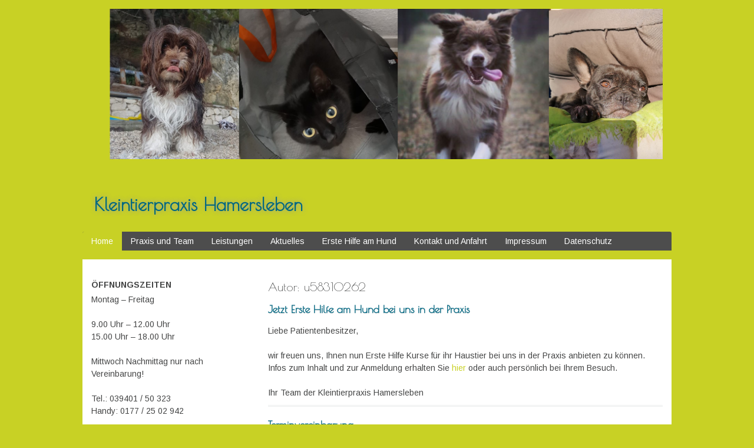

--- FILE ---
content_type: text/html; charset=UTF-8
request_url: https://kleintierpraxis-hamersleben.de/author/u58310262
body_size: 6398
content:
<!DOCTYPE html>
<html lang="de">
<head>
<meta charset="UTF-8">
<meta name="viewport" content="width=device-width, initial-scale=1">
<link rel="profile" href="http://gmpg.org/xfn/11">
<link rel="pingback" href="https://kleintierpraxis-hamersleben.de/xmlrpc.php">

<title>u58310262 &#8211; Kleintierpraxis Hamersleben</title>
<!--[if lt IE 9]>
<script type='text/javascript' src='https://kleintierpraxis-hamersleben.de/wp-content/themes/dream/js/html5shiv.min.js'></script>
<![endif]-->
<link rel='dns-prefetch' href='//fonts.googleapis.com' />
<link rel='dns-prefetch' href='//s.w.org' />
<link rel="alternate" type="application/rss+xml" title="Kleintierpraxis Hamersleben &raquo; Feed" href="https://kleintierpraxis-hamersleben.de/feed" />
<link rel="alternate" type="application/rss+xml" title="Kleintierpraxis Hamersleben &raquo; Kommentar-Feed" href="https://kleintierpraxis-hamersleben.de/comments/feed" />
<link rel="alternate" type="application/rss+xml" title="Kleintierpraxis Hamersleben &raquo; Feed für Beiträge von u58310262" href="https://kleintierpraxis-hamersleben.de/author/u58310262/feed" />
		<script type="text/javascript">
			window._wpemojiSettings = {"baseUrl":"https:\/\/s.w.org\/images\/core\/emoji\/13.0.1\/72x72\/","ext":".png","svgUrl":"https:\/\/s.w.org\/images\/core\/emoji\/13.0.1\/svg\/","svgExt":".svg","source":{"concatemoji":"https:\/\/kleintierpraxis-hamersleben.de\/wp-includes\/js\/wp-emoji-release.min.js?ver=5.6.16"}};
			!function(e,a,t){var n,r,o,i=a.createElement("canvas"),p=i.getContext&&i.getContext("2d");function s(e,t){var a=String.fromCharCode;p.clearRect(0,0,i.width,i.height),p.fillText(a.apply(this,e),0,0);e=i.toDataURL();return p.clearRect(0,0,i.width,i.height),p.fillText(a.apply(this,t),0,0),e===i.toDataURL()}function c(e){var t=a.createElement("script");t.src=e,t.defer=t.type="text/javascript",a.getElementsByTagName("head")[0].appendChild(t)}for(o=Array("flag","emoji"),t.supports={everything:!0,everythingExceptFlag:!0},r=0;r<o.length;r++)t.supports[o[r]]=function(e){if(!p||!p.fillText)return!1;switch(p.textBaseline="top",p.font="600 32px Arial",e){case"flag":return s([127987,65039,8205,9895,65039],[127987,65039,8203,9895,65039])?!1:!s([55356,56826,55356,56819],[55356,56826,8203,55356,56819])&&!s([55356,57332,56128,56423,56128,56418,56128,56421,56128,56430,56128,56423,56128,56447],[55356,57332,8203,56128,56423,8203,56128,56418,8203,56128,56421,8203,56128,56430,8203,56128,56423,8203,56128,56447]);case"emoji":return!s([55357,56424,8205,55356,57212],[55357,56424,8203,55356,57212])}return!1}(o[r]),t.supports.everything=t.supports.everything&&t.supports[o[r]],"flag"!==o[r]&&(t.supports.everythingExceptFlag=t.supports.everythingExceptFlag&&t.supports[o[r]]);t.supports.everythingExceptFlag=t.supports.everythingExceptFlag&&!t.supports.flag,t.DOMReady=!1,t.readyCallback=function(){t.DOMReady=!0},t.supports.everything||(n=function(){t.readyCallback()},a.addEventListener?(a.addEventListener("DOMContentLoaded",n,!1),e.addEventListener("load",n,!1)):(e.attachEvent("onload",n),a.attachEvent("onreadystatechange",function(){"complete"===a.readyState&&t.readyCallback()})),(n=t.source||{}).concatemoji?c(n.concatemoji):n.wpemoji&&n.twemoji&&(c(n.twemoji),c(n.wpemoji)))}(window,document,window._wpemojiSettings);
		</script>
		<style type="text/css">
img.wp-smiley,
img.emoji {
	display: inline !important;
	border: none !important;
	box-shadow: none !important;
	height: 1em !important;
	width: 1em !important;
	margin: 0 .07em !important;
	vertical-align: -0.1em !important;
	background: none !important;
	padding: 0 !important;
}
</style>
	<link rel='stylesheet' id='wp-block-library-css'  href='https://kleintierpraxis-hamersleben.de/wp-includes/css/dist/block-library/style.min.css?ver=5.6.16' type='text/css' media='all' />
<link rel='stylesheet' id='easingslider-css'  href='https://kleintierpraxis-hamersleben.de/wp-content/plugins/easing-slider/assets/css/public.min.css?ver=3.0.8' type='text/css' media='all' />
<link rel='stylesheet' id='styleguide-fonts-css'  href='https://fonts.googleapis.com/css?family=Poiret+One%7CArimo%3A400%2C700&#038;subset=latin%2Clatin-ext&#038;ver=5.6.16' type='text/css' media='all' />
<link rel='stylesheet' id='dream-style-css'  href='https://kleintierpraxis-hamersleben.de/wp-content/themes/dream/style.css?ver=5.6.16' type='text/css' media='all' />
<link rel='stylesheet' id='dream-font-awesome-css'  href='https://kleintierpraxis-hamersleben.de/wp-content/themes/dream/font-awesome/css/font-awesome.min.css?ver=5.6.16' type='text/css' media='all' />
<link rel='stylesheet' id='dream-google-fonts-css'  href='//fonts.googleapis.com/css?family=Open+Sans%3A400italic%2C700italic%2C400%2C700&#038;ver=5.6.16' type='text/css' media='all' />
<script type='text/javascript' src='https://kleintierpraxis-hamersleben.de/wp-includes/js/jquery/jquery.min.js?ver=3.5.1' id='jquery-core-js'></script>
<script type='text/javascript' src='https://kleintierpraxis-hamersleben.de/wp-includes/js/jquery/jquery-migrate.min.js?ver=3.3.2' id='jquery-migrate-js'></script>
<script type='text/javascript' src='https://kleintierpraxis-hamersleben.de/wp-content/plugins/easing-slider/assets/js/public.min.js?ver=3.0.8' id='easingslider-js'></script>
<script type='text/javascript' src='https://kleintierpraxis-hamersleben.de/wp-content/themes/dream/js/jquery.fitvids.js?ver=5.6.16' id='dream-fitvids-js'></script>
<script type='text/javascript' src='https://kleintierpraxis-hamersleben.de/wp-content/themes/dream/js/fitvids-doc-ready.js?ver=5.6.16' id='dream-fitvids-doc-ready-js'></script>
<script type='text/javascript' src='https://kleintierpraxis-hamersleben.de/wp-content/themes/dream/js/base.js?ver=5.6.16' id='dream-basejs-js'></script>
<link rel="https://api.w.org/" href="https://kleintierpraxis-hamersleben.de/wp-json/" /><link rel="alternate" type="application/json" href="https://kleintierpraxis-hamersleben.de/wp-json/wp/v2/users/1" /><link rel="EditURI" type="application/rsd+xml" title="RSD" href="https://kleintierpraxis-hamersleben.de/xmlrpc.php?rsd" />
<link rel="wlwmanifest" type="application/wlwmanifest+xml" href="https://kleintierpraxis-hamersleben.de/wp-includes/wlwmanifest.xml" /> 
<meta name="generator" content="WordPress 5.6.16" />
		<style type="text/css">blockquote{border-left:2px solid #c8d125;}pre{border-left:2px solid #c8d125;}button,input[type="button"],input[type="reset"],input[type="submit"]{background:#c8d125;}a:hover,a:focus,a:active{color:#c8d125;}.main-navigation .current_page_item,.main-navigation .current-menu-item{background:#c8d125;}.mr li:first-child{background:#c8d125;}.main-navigation li a:hover{background:#c8d125;}.main-navigation .sub-menu,.main-navigation .children{background:#c8d125;}.nav-foot{background:#c8d125;}.pagination .nav-links a:hover{color:#c8d125;}.pagination .current{color:#c8d125;}.entry-content a{color:#c8d125;}.search-form .search-submit{background-color:#c8d125;}.wp-pagenavi span.current{color:#c8d125;}.main-navigation li a:hover{background:#c8d125;}#controllers a:hover, #controllers a.active{color:#c8d125;}#slider-title a{background:#c8d125;}#controllers a:hover, #controllers a.active{background-color:#c8d125;}</style>
		<style type="text/css" id="custom-background-css">
body.custom-background { background-color: #c8d125; background-image: url("https://kleintierpraxis-hamersleben.de/wp-content/uploads/2019/11/Unbenannt.png"); background-position: center top; background-size: auto; background-repeat: repeat-x; background-attachment: scroll; }
</style>
	<link rel="icon" href="https://kleintierpraxis-hamersleben.de/wp-content/uploads/2019/02/cropped-Kleintierpraxis_Logo_4c-Kopie-32x32.jpg" sizes="32x32" />
<link rel="icon" href="https://kleintierpraxis-hamersleben.de/wp-content/uploads/2019/02/cropped-Kleintierpraxis_Logo_4c-Kopie-192x192.jpg" sizes="192x192" />
<link rel="apple-touch-icon" href="https://kleintierpraxis-hamersleben.de/wp-content/uploads/2019/02/cropped-Kleintierpraxis_Logo_4c-Kopie-180x180.jpg" />
<meta name="msapplication-TileImage" content="https://kleintierpraxis-hamersleben.de/wp-content/uploads/2019/02/cropped-Kleintierpraxis_Logo_4c-Kopie-270x270.jpg" />
<!-- Styleguide styles -->
<style>body {
		font-family: Arimo, sans-serif;
		font-weight: normal;
	}
	.site-title,
	h1, h2, h3, h4, h5, h6 {
		font-family: "Poiret One", sans-serif;
		font-weight: inherit;
	}</style>
</head>

<body class="archive author author-u58310262 author-1 custom-background left-sidebar">
<div id="page" class="hfeed site">
	<a class="skip-link screen-reader-text" href="#content">Springe zum Inhalt</a>

	<header id="masthead" class="site-header" role="banner">
		<div class="site-branding">
        
<style type="text/css">.easingslider-55 { max-width: 1000px; }.easingslider-55 .easingslider-image { max-height: 300px; max-width: 1000px; }.easingslider-55 .easingslider-fade-in, .easingslider-fade-out { -webkit-animation-duration: 3000ms; -moz-animation-duration: 3000ms; animation-duration: 3000ms; }</style><script type="text/javascript">window.EasingSlider55 = {"width":1000,"height":300,"singleItem":true,"items":1,"itemsDesktop":false,"itemsDesktopSmall":false,"itemsTablet":false,"itemsTabletSmall":false,"itemsMobile":false,"responsive":true,"lazyLoad":true,"autoPlay":3000,"slideSpeed":3000,"navigation":true,"navigationText":["",""],"pagination":true,"autoHeight":false,"mouseDrag":false,"touchDrag":false,"addClassActive":true,"transitionStyle":"fade"};</script><div data-id="55" class="easingslider easingslider-55 easingslider-container easingslider-aspect-ratio easingslider-arrows-hover easingslider-arrows-inside easingslider-pagination-hover easingslider-pagination-inside easingslider-pagination-bottom-center"><div class="easingslider-slide"><img src="https://kleintierpraxis-hamersleben.de/wp-content/plugins/easing-slider/assets/images/placeholder-pixel.png" data-src="https://kleintierpraxis-hamersleben.de/wp-content/uploads/2019/11/Unbenannthhgz.png" alt="" title="" class="easingslider-image easingslider-lazy" /></div><div class="easingslider-slide"><img src="https://kleintierpraxis-hamersleben.de/wp-content/plugins/easing-slider/assets/images/placeholder-pixel.png" data-src="https://kleintierpraxis-hamersleben.de/wp-content/uploads/2019/11/Unbenannthhf-Kopie.png" alt="" title="" class="easingslider-image easingslider-lazy" /></div><div class="easingslider-slide"><img src="https://kleintierpraxis-hamersleben.de/wp-content/plugins/easing-slider/assets/images/placeholder-pixel.png" data-src="https://kleintierpraxis-hamersleben.de/wp-content/uploads/2019/11/rgdKopie.png" alt="" title="" class="easingslider-image easingslider-lazy" /></div><div class="easingslider-slide"><img src="https://kleintierpraxis-hamersleben.de/wp-content/plugins/easing-slider/assets/images/placeholder-pixel.png" data-src="https://kleintierpraxis-hamersleben.de/wp-content/uploads/2019/11/Unbenannthhj.png" alt="" title="" class="easingslider-image easingslider-lazy" /></div><div class="easingslider-slide"><img src="https://kleintierpraxis-hamersleben.de/wp-content/plugins/easing-slider/assets/images/placeholder-pixel.png" data-src="https://kleintierpraxis-hamersleben.de/wp-content/uploads/2020/03/Unbenannthhh-1.png" alt="" title="" class="easingslider-image easingslider-lazy" /></div><div class="easingslider-slide"><img src="https://kleintierpraxis-hamersleben.de/wp-content/plugins/easing-slider/assets/images/placeholder-pixel.png" data-src="https://kleintierpraxis-hamersleben.de/wp-content/uploads/2019/11/Unbenannthhfztgh.png" alt="" title="" class="easingslider-image easingslider-lazy" /></div><div class="easingslider-slide"><img src="https://kleintierpraxis-hamersleben.de/wp-content/plugins/easing-slider/assets/images/placeholder-pixel.png" data-src="https://kleintierpraxis-hamersleben.de/wp-content/uploads/2019/11/rgdzzt-Kopie.png" alt="" title="" class="easingslider-image easingslider-lazy" /></div><div class="easingslider-slide"><img src="https://kleintierpraxis-hamersleben.de/wp-content/plugins/easing-slider/assets/images/placeholder-pixel.png" data-src="https://kleintierpraxis-hamersleben.de/wp-content/uploads/2019/11/Unbenannthhfgzj.png" alt="" title="" class="easingslider-image easingslider-lazy" /></div><div class="easingslider-slide"><img src="https://kleintierpraxis-hamersleben.de/wp-content/plugins/easing-slider/assets/images/placeholder-pixel.png" data-src="https://kleintierpraxis-hamersleben.de/wp-content/uploads/2019/12/fh.png" alt="" title="" class="easingslider-image easingslider-lazy" /></div></div>

		        	<div class="header-text">
			<h1 class="site-title"><a href="https://kleintierpraxis-hamersleben.de/" rel="home">Kleintierpraxis Hamersleben</a></h1>
			<h2 class="site-description"></h2>
        	</div>
                
            <div class="clear"></div>
		</div><!-- .site-branding -->


	</header><!-- #masthead -->
    
    <nav id="site-navigation" class="main-navigation mr" role="navigation">
        <button class="menu-toggle" aria-controls="primary-menu" aria-expanded="false">Menü</button>
        <div class="menu-navigation-container"><ul id="primary-menu" class="menu"><li id="menu-item-20" class="menu-item menu-item-type-custom menu-item-object-custom menu-item-home menu-item-20"><a href="http://kleintierpraxis-hamersleben.de">Home</a></li>
<li id="menu-item-18" class="menu-item menu-item-type-post_type menu-item-object-page menu-item-18"><a href="https://kleintierpraxis-hamersleben.de/praxis-und-team">Praxis und Team</a></li>
<li id="menu-item-17" class="menu-item menu-item-type-post_type menu-item-object-page menu-item-17"><a href="https://kleintierpraxis-hamersleben.de/leistungen">Leistungen</a></li>
<li id="menu-item-792" class="menu-item menu-item-type-post_type menu-item-object-page menu-item-792"><a href="https://kleintierpraxis-hamersleben.de/aktuelles">Aktuelles</a></li>
<li id="menu-item-636" class="menu-item menu-item-type-post_type menu-item-object-page menu-item-636"><a href="https://kleintierpraxis-hamersleben.de/erste-hilfe-am-hund">Erste Hilfe am Hund</a></li>
<li id="menu-item-19" class="menu-item menu-item-type-post_type menu-item-object-page menu-item-19"><a href="https://kleintierpraxis-hamersleben.de/kontakt">Kontakt und Anfahrt</a></li>
<li id="menu-item-57" class="menu-item menu-item-type-post_type menu-item-object-page menu-item-57"><a href="https://kleintierpraxis-hamersleben.de/impressum">Impressum</a></li>
<li id="menu-item-483" class="menu-item menu-item-type-post_type menu-item-object-page menu-item-483"><a href="https://kleintierpraxis-hamersleben.de/datenschutz">Datenschutz</a></li>
</ul></div>        
        <div class="clear"></div>
        <div class="nav-foot"></div>
    </nav><!-- #site-navigation -->
    

	<div id="content" class="site-content">
	<div id="primary" class="content-area">
		<main id="main" class="site-main" role="main">

		
			<header class="page-header">
				<h1 class="page-title">Autor: <span class="vcard">u58310262</span></h1>			</header><!-- .page-header -->

						
				
<article id="post-948" class="post-948 post type-post status-publish format-standard hentry category-uncategorized">
	 

	<header class="entry-header">
		<h1 class="entry-title"><a href="https://kleintierpraxis-hamersleben.de/erste-hilfe-am-hund" rel="bookmark">Jetzt Erste Hilfe am Hund bei uns in der Praxis</a></h1>
				<div class="entry-meta">
			<span class="posted-on"><i class="fa fa-calendar"></i> <a href="https://kleintierpraxis-hamersleben.de/erste-hilfe-am-hund" rel="bookmark"><time class="entry-date published" datetime="2024-04-14T19:11:00+00:00">14. April 2024</time><time class="updated" datetime="2025-07-18T14:40:14+00:00">18. Juli 2025</time></a></span>		</div><!-- .entry-meta -->
			</header><!-- .entry-header -->

	<div class="entry-content">
		
<p>Liebe Patientenbesitzer,<br><br>wir freuen uns, Ihnen nun Erste Hilfe Kurse für ihr Haustier bei uns in der Praxis anbieten zu können. Infos zum Inhalt und zur Anmeldung erhalten Sie <a href="https://kleintierpraxis-hamersleben.de/erste-hilfe-am-hund">hier</a> oder auch persönlich bei Ihrem Besuch.<br><br>Ihr Team der Kleintierpraxis Hamersleben</p>

			</div><!-- .entry-content -->

	<footer class="entry-footer">
		<span class="byline"><i class="fa fa-user"></i> <span class="author vcard"><a class="url fn n" href="https://kleintierpraxis-hamersleben.de/author/u58310262">u58310262</a></span></span>	</footer><!-- .entry-footer -->
</article><!-- #post-## -->
			
				
<article id="post-522" class="post-522 post type-post status-publish format-standard hentry category-uncategorized">
	 

	<header class="entry-header">
		<h1 class="entry-title"><a href="https://kleintierpraxis-hamersleben.de/terminvereinbarung" rel="bookmark">Terminvereinbarung</a></h1>
				<div class="entry-meta">
			<span class="posted-on"><i class="fa fa-calendar"></i> <a href="https://kleintierpraxis-hamersleben.de/terminvereinbarung" rel="bookmark"><time class="entry-date published" datetime="2019-01-12T16:08:36+00:00">12. Januar 2019</time><time class="updated" datetime="2019-09-18T13:15:55+00:00">18. September 2019</time></a></span>		</div><!-- .entry-meta -->
			</header><!-- .entry-header -->

	<div class="entry-content">
		<p>Bei uns warten Sie nicht! Durch gute Terminabsprache sitzen Sie und ihr Tier nicht im Wartezimmer rum. Dafür haben wir alle Ruhe für die Behandlung und für jede Ihrer Fragen ausreichend Zeit. Darum bitten wir Sie vor Ihrem Besuch einen Termin zu vereinbaren.</p>
<p>Bitte beachten Sie, dass die Sprechstunde am Mittwoch Nachmittag ausschließlich nach Vereinbarung stattfindet.</p>
<p>Die Abholung von Medikamenten und Futter, sowie das Wiegen Ihres Tieres sind jedoch jederzeit innerhalb der Öffnungszeiten möglich. Auch <strong>Notfälle</strong> werden selbstverständlich vorgezogen.</p>
<p>&nbsp;</p>

			</div><!-- .entry-content -->

	<footer class="entry-footer">
		<span class="byline"><i class="fa fa-user"></i> <span class="author vcard"><a class="url fn n" href="https://kleintierpraxis-hamersleben.de/author/u58310262">u58310262</a></span></span>	</footer><!-- .entry-footer -->
</article><!-- #post-## -->
			
				
<article id="post-88" class="post-88 post type-post status-publish format-standard hentry category-uncategorized">
	 

	<header class="entry-header">
		<h1 class="entry-title"><a href="https://kleintierpraxis-hamersleben.de/patientenbogen" rel="bookmark">Patientenbogen</a></h1>
				<div class="entry-meta">
			<span class="posted-on"><i class="fa fa-calendar"></i> <a href="https://kleintierpraxis-hamersleben.de/patientenbogen" rel="bookmark"><time class="entry-date published" datetime="2016-06-07T21:02:33+00:00">7. Juni 2016</time><time class="updated" datetime="2021-04-26T14:10:09+00:00">26. April 2021</time></a></span>		</div><!-- .entry-meta -->
			</header><!-- .entry-header -->

	<div class="entry-content">
		<p>Sie waren noch nie bei uns? Dann bitten wir Sie, sich einige Minuten der Ruhe zu nehmen und uns<span style="color: #000000;">eren <a href="https://kleintierpraxis-hamersleben.de/wp-content/uploads/2021/04/Patientenbogen_Datenschutzhinweise.pdf">Patientenbogen</a> aus</span>zufüllen.<strong><br />
</strong></p>
<p>Wir freuen uns auf ihren Besuch.</p>

			</div><!-- .entry-content -->

	<footer class="entry-footer">
		<span class="byline"><i class="fa fa-user"></i> <span class="author vcard"><a class="url fn n" href="https://kleintierpraxis-hamersleben.de/author/u58310262">u58310262</a></span></span>	</footer><!-- .entry-footer -->
</article><!-- #post-## -->
			
				
<article id="post-29" class="post-29 post type-post status-publish format-standard hentry category-uncategorized">
	 

	<header class="entry-header">
		<h1 class="entry-title"><a href="https://kleintierpraxis-hamersleben.de/welcome" rel="bookmark">Herzlich Willkommen</a></h1>
				<div class="entry-meta">
			<span class="posted-on"><i class="fa fa-calendar"></i> <a href="https://kleintierpraxis-hamersleben.de/welcome" rel="bookmark"><time class="entry-date published" datetime="2016-06-04T08:13:09+00:00">4. Juni 2016</time><time class="updated" datetime="2020-03-18T10:53:29+00:00">18. März 2020</time></a></span>		</div><!-- .entry-meta -->
			</header><!-- .entry-header -->

	<div class="entry-content">
		<p>Wir, das Team der Kleintierpraxis Hamersleben, nehmen uns mit viel Hingabe und Leidenschaft der Probleme Ihrer tierischen Freunde an. Unser Anspruch ist es, hohe fachliche Kompetenz, ausgeprägte Tierliebe und verständnisvolle Kundenbetreuung zu vereinen.</p>
<p>Neben zuverlässiger haustierärztlicher Versorgung umfasst unser Angebot ein breites Spektrum von Spezialleistungen bei Hunden, Katzen, kleinen Heimtieren, exotischen und Ziervögeln sowie Reptilien.</p>
<p>Vorbeugen ist besser als Heilen. Deshalb betrachten wir auch die Gesundheitsvorsorge als einen besonders wichtigen Teil unser Arbeit.</p>

			</div><!-- .entry-content -->

	<footer class="entry-footer">
		<span class="byline"><i class="fa fa-user"></i> <span class="author vcard"><a class="url fn n" href="https://kleintierpraxis-hamersleben.de/author/u58310262">u58310262</a></span></span>	</footer><!-- .entry-footer -->
</article><!-- #post-## -->
			
			
		
		</main><!-- #main -->
	</div><!-- #primary -->


<div id="secondary" class="widget-area" role="complementary">
	<aside id="text-4" class="widget widget_text"><div class="widget-title">Öffnungszeiten</div>			<div class="textwidget"><p>Montag &#8211; Freitag</p>
<p>9.00 Uhr &#8211; 12.00 Uhr<br />
15.00 Uhr &#8211; 18.00 Uhr</p>
<p>Mittwoch Nachmittag nur nach Vereinbarung!</p>
<p>Tel.: 039401 / 50 323<br />
Handy: 0177 / 25 02 942</p>
<p>E-mail: info@kleintierpraxis-hamersleben.de</p>
</div>
		</aside></div><!-- #secondary -->

	</div><!-- #content -->

	<footer id="colophon" class="site-footer" role="contentinfo">
    
    	
        
		<div class="site-info">
			<a href="http://de.wordpress.org/">Dieses Blog läuft mit WordPress</a>
			<span class="sep"> | </span>
			Theme: Dream von <a href="http://vsfish.com/" rel="designer">vsFish</a>.		</div><!-- .site-info -->
	</footer><!-- #colophon -->
    
    <div id="back_top"><i class="fa fa-angle-up"></i></div>
</div><!-- #page -->

<link rel='stylesheet' id='remove-style-meta-css'  href='https://kleintierpraxis-hamersleben.de/wp-content/plugins/wp-author-date-and-meta-remover/css/entrymetastyle.css?ver=1.0' type='text/css' media='all' />
<script type='text/javascript' src='https://kleintierpraxis-hamersleben.de/wp-content/themes/dream/js/navigation.js?ver=20120206' id='dream-navigation-js'></script>
<script type='text/javascript' src='https://kleintierpraxis-hamersleben.de/wp-content/themes/dream/js/skip-link-focus-fix.js?ver=20130115' id='dream-skip-link-focus-fix-js'></script>
<script type='text/javascript' src='https://kleintierpraxis-hamersleben.de/wp-includes/js/wp-embed.min.js?ver=5.6.16' id='wp-embed-js'></script>

</body>
</html>

--- FILE ---
content_type: text/css
request_url: https://kleintierpraxis-hamersleben.de/wp-content/themes/dream/style.css?ver=5.6.16
body_size: 7928
content:
/*
Theme Name: Dream
Theme URI: http://vsfish.com/themes/dream/
Author: vsFish
Author URI: http://vsfish.com/
Description: Dream is fully responsive WordPress theme.
Version: 1.0.16
License: GNU General Public License v2 or later
License URI: http://www.gnu.org/licenses/gpl-2.0.html
Text Domain: dream
Tags: white,orange,two-columns,responsive-layout,custom-menu,sticky-post,theme-options,translation-ready

This theme, like WordPress, is licensed under the GPL.
Use it to make something cool, have fun, and share what you've learned with others.

dream is based on Underscores http://underscores.me/, (C) 2012-2015 Automattic, Inc.

Normalizing styles have been helped along thanks to the fine work of
Nicolas Gallagher and Jonathan Neal http://necolas.github.com/normalize.css/
*/

/*--------------------------------------------------------------
>>> TABLE OF CONTENTS:
----------------------------------------------------------------
1.0 Normalize
2.0 Typography
3.0 Elements
4.0 Forms
5.0 Navigation
	5.1 Links
	5.2 Menus
6.0 Accessibility
7.0 Alignments
8.0 Clearings
9.0 Widgets
10.0 Content
	10.1 Posts and pages
	10.2 Asides
	10.3 Comments
11.0 Infinite scroll
12.0 Media
	12.1 Captions
	12.2 Galleries
13.0 Custom css
--------------------------------------------------------------*/

/*--------------------------------------------------------------
1.0 Normalize
--------------------------------------------------------------*/
html {
	font-family: sans-serif;
	-webkit-text-size-adjust: 100%;
	-ms-text-size-adjust:     100%;
}

body {
	margin: 0;
}

article,
aside,
details,
figcaption,
figure,
footer,
header,
main,
menu,
nav,
section,
summary {
	display: block;
}

audio,
canvas,
progress,
video {
	display: inline-block;
	vertical-align: baseline;
}

audio:not([controls]) {
	display: none;
	height: 0;
}

[hidden],
template {
	display: none;
}

a {
	background-color: transparent;
}

a:active,
a:hover {
	outline: 0;
}

abbr[title] {
	border-bottom: 1px dotted;
}

b,
strong {
	font-weight: bold;
}

dfn {
	font-style: italic;
}

mark {
	background: #ff0;
	color: #000;
}

small {
	font-size: 80%;
}

sub,
sup {
	font-size: 75%;
	line-height: 0;
	position: relative;
	vertical-align: baseline;
}

sup {
	top: -0.5em;
}

sub {
	bottom: -0.25em;
}

img {
	border: 0;
}

svg:not(:root) {
	overflow: hidden;
}

figure {
	margin: 0;
	text-align:center;
}

hr {
	box-sizing: content-box;
	height: 0;
}

pre {
	overflow: auto;
}

code,
kbd,
pre,
samp {
	font-family: monospace, monospace;
	font-size: 1em;
}

button,
input,
optgroup,
select,
textarea {
	color: inherit;
	font: inherit;
	margin: 0;
}

button {
	overflow: visible;
}

button,
select {
	text-transform: none;
}

button,
html input[type="button"],
input[type="reset"],
input[type="submit"] {
	-webkit-appearance: button;
	cursor: pointer;
}

button[disabled],
html input[disabled] {
	cursor: default;
}

button::-moz-focus-inner,
input::-moz-focus-inner {
	border: 0;
	padding: 0;
}

input {
	line-height: normal;
}

input[type="checkbox"],
input[type="radio"] {
	box-sizing: border-box;
	padding: 0;
}

input[type="number"]::-webkit-inner-spin-button,
input[type="number"]::-webkit-outer-spin-button {
	height: auto;
}

input[type="search"] {
	-webkit-appearance: textfield;
	box-sizing: content-box;
}

input[type="search"]::-webkit-search-cancel-button,
input[type="search"]::-webkit-search-decoration {
	-webkit-appearance: none;
}

fieldset {
	border: 1px solid #c0c0c0;
	margin: 0 2px;
	padding: 0.35em 0.625em 0.75em;
}

legend {
	border: 0;
	padding: 0;
}

textarea {
	overflow: auto;
}

optgroup {
	font-weight: bold;
}

table {
	border-collapse: collapse;
	border-spacing: 0;
}

td,
th {
	padding: 0;
}

/*--------------------------------------------------------------
2.0 Typography
--------------------------------------------------------------*/
body,
button,
input,
select,
textarea {
	color: #444545;
	font-size: 14px;
	font-size: 0.875rem;
	line-height: 1.5;
	font-family:"Open Sans",sans-serif;
}

h1,
h2,
h3,
h4,
h5,
h6 {
	clear: both;
	font-weight:normal;
}

p {
	margin-bottom: 1.5em;
}

dfn,
cite,
em,
i {
	font-style: italic;
}

blockquote {
	border-left: 2px solid #ff8800;
	padding:5px 5px 5px 10px;
	margin-bottom:10px;
}

address {
	margin: 0 0 1.5em;
}

pre {
	border-left: 2px solid #ff8800;
	padding:5px 5px 5px 10px;
	margin-bottom:10px;
	overflow: auto;
	line-height:1.2;
}

code,
kbd,
tt,
var {
	font-family: Monaco, Consolas, "Andale Mono", "DejaVu Sans Mono", monospace;
	font-size: 15px;
	font-size: 0.9375rem;
}

abbr,
acronym {
	border-bottom: 1px dotted #666;
	cursor: help;
}

mark,
ins {
	background: #fff9c0;
	text-decoration: none;
}

big {
	font-size: 125%;
}

/*--------------------------------------------------------------
3.0 Elements
--------------------------------------------------------------*/
html {
	box-sizing: border-box;
}

*,
*:before,
*:after { /* Inherit box-sizing to make it easier to change the property for components that leverage other behavior; see http://css-tricks.com/inheriting-box-sizing-probably-slightly-better-best-practice/ */
	box-sizing: border-box;
	-webkit-box-sizing: border-box;
	-moz-box-sizing: border-box;
	margin:0;
	padding:0;
}

body {
	background:url(images/bg.png) center top repeat-x #ffffff;
}

blockquote:before,
blockquote:after,
q:before,
q:after {
	content: "";
}

blockquote,
q {
	quotes: "" "";
}

hr {
	background-color: #ccc;
	border: 0;
	height: 1px;
	margin-bottom: 1.5em;
}

ul,
ol {
	margin: 0 0 20px 20px;
}

ul {
	list-style: disc;
}

ol {
	list-style: decimal;
}

li > ul,
li > ol {
	margin-bottom: 0;
	margin-left: 1.5em;
}

dt {
	font-weight: bold;
}

dd {
	margin: 0 1.5em 1.5em;
}

img {
	height: auto; /* Make sure images are scaled correctly. */
	max-width: 100%; /* Adhere to container width. */
}

table {
	margin: 0 0 1.5em;
	width: 100%;
	border-bottom:1px solid #EBEDED;
}
th{
	padding:5px 0;
	text-align:left;
	text-transform:uppercase;
	border-top:1px solid #EBEDED;
}
td{
	padding:5px 0;
	text-align:left;
	border-top:1px solid #EBEDED;
}

/*--------------------------------------------------------------
4.0 Forms
--------------------------------------------------------------*/
button,
input[type="button"],
input[type="reset"],
input[type="submit"] {
	border: none;
	border-radius: 3px;
	background: #ff8800;
	color: #ffffff;
	line-height: 1;
	padding: 10px 15px;
}

button:hover,
input[type="button"]:hover,
input[type="reset"]:hover,
input[type="submit"]:hover {
	opacity:0.8;
	-webkit-opacity:0.8;
	-moz-opacity:0.8;
	filter:alpha(opacity=80);
}

button:focus,
input[type="button"]:focus,
input[type="reset"]:focus,
input[type="submit"]:focus,
button:active,
input[type="button"]:active,
input[type="reset"]:active,
input[type="submit"]:active {
	border-color: #aaa #bbb #bbb;
	box-shadow: inset 0 -1px 0 rgba(255, 255, 255, 0.5), inset 0 2px 5px rgba(0, 0, 0, 0.15);
}

input[type="text"],
input[type="email"],
input[type="url"],
input[type="password"],
input[type="search"],
textarea {
	color: #666;
	border: 1px solid #ccc;
	border-radius: 3px;
}

input[type="text"]:focus,
input[type="email"]:focus,
input[type="url"]:focus,
input[type="password"]:focus,
input[type="search"]:focus,
textarea:focus {
	color: #111;
}

input[type="text"],
input[type="email"],
input[type="url"],
input[type="password"],
input[type="search"] {
	padding: 3px 5px;
}

textarea {
	padding-left: 3px;
	width: 100%;
}

/*--------------------------------------------------------------
5.0 Navigation
--------------------------------------------------------------*/
/*--------------------------------------------------------------
5.1 Links
--------------------------------------------------------------*/
a {
	color: #006782;
	text-decoration:none;
}

a:hover,
a:focus,
a:active {
	color: #ff8800;
}

a:focus {
	outline: 0;
}

a:hover,
a:active {
	outline: 0;
}

/*--------------------------------------------------------------
5.2 Menus
--------------------------------------------------------------*/
.main-navigation {
	display: block;
}

.main-navigation ul {
	list-style: none;
	margin: 0;
	padding-left: 0;
}

.main-navigation li {
	float: left;
	position: relative;
}

.main-navigation a {
	display: block;
	text-decoration: none;
}

.main-navigation ul ul {
	box-shadow: 0 3px 3px rgba(0, 0, 0, 0.2);
	float: left;
	position: absolute;
	left: -999em;
	z-index: 99999;
}

.main-navigation ul ul ul {
	left: -999em;
	top: 0;
}

.main-navigation ul ul a {
	width: 200px;
}

.main-navigation ul ul li {

}

.main-navigation li:hover > a {
}

.main-navigation ul ul :hover > a {
}

.main-navigation ul ul a:hover {
}

.main-navigation ul li:hover > ul {
	left: auto;
}

.main-navigation ul ul li:hover > ul {
	left: 100%;
}

.main-navigation .current_page_item > a,
.main-navigation .current-menu-item > a,
.main-navigation .current_page_ancestor > a {
}

/* Small menu. */
.menu-toggle {
	display: none;
}

@media screen and (max-width: 799px) {
	.menu-toggle,
	.main-navigation.toggled .nav-menu {
		display: block;
	}

	.main-navigation ul {
		display: none;
	}
}

.site-main .comment-navigation,
.site-main .posts-navigation,
.site-main .post-navigation {
	margin: 0 0 1.5em;
	overflow: hidden;
}

.comment-navigation .nav-previous,
.posts-navigation .nav-previous,
.post-navigation .nav-previous {
	float: left;
	width: 50%;
}

.comment-navigation .nav-next,
.posts-navigation .nav-next,
.post-navigation .nav-next {
	float: right;
	text-align: right;
	width: 50%;
}

/*--------------------------------------------------------------
6.0 Accessibility
--------------------------------------------------------------*/
/* Text meant only for screen readers. */
.screen-reader-text {
	clip: rect(1px, 1px, 1px, 1px);
	position: absolute !important;
	height: 1px;
	width: 1px;
	overflow: hidden;
}

.screen-reader-text:hover,
.screen-reader-text:active,
.screen-reader-text:focus {
	background-color: #f1f1f1;
	border-radius: 3px;
	box-shadow: 0 0 2px 2px rgba(0, 0, 0, 0.6);
	clip: auto !important;
	color: #21759b;
	display: block;
	font-size: 14px;
	font-size: 0.875rem;
	font-weight: bold;
	height: auto;
	left: 5px;
	line-height: normal;
	padding: 15px 23px 14px;
	text-decoration: none;
	top: 5px;
	width: auto;
	z-index: 100000; /* Above WP toolbar. */
}

/*--------------------------------------------------------------
7.0 Alignments
--------------------------------------------------------------*/
.alignleft {
	display: inline;
	float: left;
	margin-right: 1.5em;
}

.alignright {
	display: inline;
	float: right;
	margin-left: 1.5em;
}

.aligncenter {
	clear: both;
	display: block;
	margin-left: auto;
	margin-right: auto;
}

/*--------------------------------------------------------------
8.0 Clearings
--------------------------------------------------------------*/
.clear:before,
.clear:after,
.entry-content:before,
.entry-content:after,
.comment-content:before,
.comment-content:after,
.site-header:before,
.site-header:after,
.site-content:before,
.site-content:after,
.site-footer:before,
.site-footer:after {
	content: "";
	display: table;
}

.clear:after,
.entry-content:after,
.comment-content:after,
.site-header:after,
.site-content:after,
.site-footer:after {
	clear: both;
}

/*--------------------------------------------------------------
9.0 Widgets
--------------------------------------------------------------*/
.widget {
	margin: 0 0 1.5em;
}

/* Make sure select elements fit in widgets. */
.widget select {
	max-width: 100%;
}

/* Search widget. */
.widget_search .search-submit {
}

/*--------------------------------------------------------------
10.0 Content
--------------------------------------------------------------*/
/*--------------------------------------------------------------
10.1 Posts and pages
--------------------------------------------------------------*/
.sticky {
	display: block;
}

.hentry {
	margin: 0 0 1.5em;
}

.byline,
.updated:not(.published) {
	display: none;
}

.single .byline,
.group-blog .byline {
	display: inline;
}

.page-content,
.entry-content,
.entry-summary {
}

.page-links {
	clear: both;
	margin: 0 0 1.5em;
}

/*--------------------------------------------------------------
10.2 Asides
--------------------------------------------------------------*/
.blog .format-aside .entry-title,
.archive .format-aside .entry-title {
	display: none;
}

/*--------------------------------------------------------------
10.3 Comments
--------------------------------------------------------------*/
.comment-content a {
	word-wrap: break-word;
}

.bypostauthor {
	display: block;
}

/*--------------------------------------------------------------
11.0 Infinite scroll
--------------------------------------------------------------*/
/* Globally hidden elements when Infinite Scroll is supported and in use. */
.infinite-scroll .posts-navigation, /* Older / Newer Posts Navigation (always hidden) */
.infinite-scroll.neverending .site-footer { /* Theme Footer (when set to scrolling) */
	display: none;
}

/* When Infinite Scroll has reached its end we need to re-display elements that were hidden (via .neverending) before. */
.infinity-end.neverending .site-footer {
	display: block;
}

/*--------------------------------------------------------------
12.0 Media
--------------------------------------------------------------*/
.page-content .wp-smiley,
.entry-content .wp-smiley,
.comment-content .wp-smiley {
	border: none;
	margin-bottom: 0;
	margin-top: 0;
	padding: 0;
}

/* Make sure embeds and iframes fit their containers. */
embed,
iframe,
object {
	max-width: 100%;
}

/*--------------------------------------------------------------
12.1 Captions
--------------------------------------------------------------*/
.wp-caption {
	margin-bottom: 1.5em;
	max-width: 100%;
}

.wp-caption img[class*="wp-image-"] {
	display: block;
	margin: 0 auto;
}

.wp-caption-text {
	text-align: center;
}

.wp-caption .wp-caption-text {
	margin: 0.8075em 0;
}

/*--------------------------------------------------------------
12.2 Galleries
--------------------------------------------------------------*/
.gallery {
	margin-bottom: 1.5em;
}

.gallery-item {
	display: inline-block;
	text-align: center;
	vertical-align: top;
	width: 100%;
}

.gallery-columns-2 .gallery-item {
	max-width: 50%;
}

.gallery-columns-3 .gallery-item {
	max-width: 33.33%;
}

.gallery-columns-4 .gallery-item {
	max-width: 25%;
}

.gallery-columns-5 .gallery-item {
	max-width: 20%;
}

.gallery-columns-6 .gallery-item {
	max-width: 16.66%;
}

.gallery-columns-7 .gallery-item {
	max-width: 14.28%;
}

.gallery-columns-8 .gallery-item {
	max-width: 12.5%;
}

.gallery-columns-9 .gallery-item {
	max-width: 11.11%;
}

.gallery-caption {
	display: block;
}

/*--------------------------------------------------------------
13.0 Custom css
--------------------------------------------------------------*/
/*site*/
.site{
	max-width:1000px;
	margin:0 auto;
	overflow:hidden;
}

/*header*/
.site-branding {
	line-height:0;
	padding:15px 15px;
}
.header-text{
	padding:15px 0;
}
.site-title{
	display:inline-block;
	padding:10px 20px 0 5px;
}
.site-title a {
	font-size:30px;
	line-height:32px;
	font-weight:bold;
	text-shadow:0 0 10px #999999;
}
.site-description {
	display:inline-block;
	line-height:15px;
	padding:15px 0 0 0;
	font-size:12px;
}

/*navigation*/
.main-navigation {
	width:100%;
	min-height:32px;
	background: #4d4d4d;
	border-radius:3px 3px 0 0;
}
.main-navigation ul {
	letter-spacing:-4px;
	word-spacing:-4px;
}
.main-navigation li {
	height:32px;
	display:inline-block;
	position:relative;
	letter-spacing:normal;
	word-spacing:normal;
}
.main-navigation li:first-child {
	border-radius:3px 0 0 0;
}
.main-navigation .current_page_item,
.main-navigation .current-menu-item {
	background:#ff8800;
}
.mr li:first-child {
	background:#ff8800;
}
.main-navigation li a {
	height:32px;
	display:block;
	line-height:32px;
	padding:0 15px;
	color:#ffffff;
}
.main-navigation li:first-child a {
	border-radius:3px 0 0 0;
}
.main-navigation li a:hover {
	background:#ff8800;
}
.main-navigation .sub-menu,
.main-navigation .children {
	height:0;
	left:0;
	overflow:hidden;
	padding:0;
	position:absolute;
	width:0;
	z-index:99999;
	background:#ff8800;
	color:#ffffff;
}
.main-navigation li:hover > ul,
.main-navigation .focus > ul {
	clip:inherit;
	overflow:inherit;
	height:inherit;
	width:inherit;
}
.main-navigation ul ul a {
	height:auto;
	padding:8px 15px;
	line-height:16px;
	margin:0;
	width:180px;
	background:#4d4d4d;
}
.main-navigation ul ul li {
	padding:0;
	height:auto;
	border-top:1px solid #999999;
}
.main-navigation ul ul li:first-child {
	border-radius:0;
}
.main-navigation ul ul li:first-child a {
	border-radius:0;
}
.main-navigation ul .sub-menu ul,
.main-navigation ul .children ul  {
	border-left:0 none;
	left:100%;
	top:-1px;
}
.main-navigation .menu-toggle {
	width:100%;
	height:34px;
	line-height:34px;
	font-weight:bold;
	text-align:center;
	font-size:20px;
	cursor:pointer;
	color:#ffffff;
	padding:0 15px;
	border:none;
	box-shadow:none;
	border-radius:0;
}
.nav-foot{
	width:100%;
	height:15px;
	background:#ff8800;
}

/*content*/
.site-content {
	width:100%;
	min-height:600px;
	padding:0 0 50px;
	background:#ffffff;
}
.content-area {
	width:70%;
	float:left;
	padding:30px 15px 0;
}

.page-header {
	line-height:14px;
	padding:10px 0 20px;
}
.page-title{
	font-size:20px;
}
#nav-below {
	height:25px;
	line-height:15px;
}
#nav-below .nav-previous {
	float:left;
}
#nav-below .nav-next {
	float:right;
}
#page-nav-below {
	 padding:30px 15px 0;
}
#page-nav-below .nav-previous {
	float:left;
}
#page-nav-below .nav-next {
	float:right;
}
.page-links {
	height:30px;
	line-height:30px;
	font-size:12px;
}
.page-links a {
	margin:0 0 0 3px;
	text-decoration:underline;
}

.pagination {
	padding:40px 0 0;
	 font-size:14px;
}
.pagination .nav-links {
	width:100%;
	height:42px;
	line-height:40px;
	position:relative;
	text-align:center;
	background:#ffffff;
	border:1px solid #EBEDED;
	font-size:14px;
	font-weight:bold;
}
.pagination .nav-links .fa {
	color:#ffffff;
}
.pagination .nav-links a,
.pagination .nav-links span {
	padding:0 10px;
	display:inline-block;
	height:40px;
}
.pagination .nav-links a {
	color:#555555;
}
.pagination .nav-links a:hover {
	color:#ff8800;
}
.pagination .prev {
	width:40px;
	height:40px;
	position:absolute;
	top:0;
	left:0;
	text-align:center;
	font-size:16px;
	background:#cccccc;
}
.pagination .prev:hover {
	background:#999999;
}
.pagination .next {
	width:40px;
	height:40px;
	position:absolute;
	top:0;
	right:0;
	text-align:center;
	font-size:16px;
	background:#cccccc;
}
.pagination .next:hover {
	background:#999999;
}
.pagination .current {
	color:#ff8800;
}
.pagination .screen-reader-text,
.pagination .nav-links .screen-reader-text {
	display:none;
}

/*post*/
.site-main .post,
.site-main .page {
	margin:0 0 20px;
	padding:0 0 10px;
	border-bottom:3px double #EBEDED;
}
.entry-title {
	width:100%;
	text-shadow:0 1px 0 #DBDBDB;
	line-height:22px;
	font-size:18px;
	font-weight:bold;
}
.entry-title a{
	word-wrap: break-word;
}
.entry-meta {
	width:100%;
	padding:10px 0 0;
	font-size:12px;
	line-height:14px;
}
.entry-meta >span {
	margin:0 12px 0 0;
}
.entry-meta span a {
	padding:0 4px 0 0;
}
.entry-meta .comments-link {
	float:right;
	margin:0;
	text-align:right;
}
.entry-meta .comments-link a {
	padding:0;
}
.entry-content {
	width:100%;
	padding:15px 0 0;
}
.entry-content a{
	color:#ff8800;
}
.entry-content a:hover{
	text-decoration:underline;
}
.entry-content img {
	margin:0 0 5px;
}
.entry-content p:last-child{
	margin-bottom:0;
}
.entry-content input[type="submit"]{
	line-height:1px;
	padding:4px 15px;
}
.entry-footer {
	width:100%;
	padding:20px 0 0;
	font-size:12px;
	line-height:14px;
}
.entry-footer >span {
	margin:0 12px 0 0;
}
.entry-footer span a {
	padding:0 4px 0 0;
	display:inline-block;
}
.post-entry-media {
	font-size:0;
	line-height:0;
	margin:0 0 10px;
	text-align:center;
}

/*sidebar*/
.widget-area {
	width:30%;
	float:right;
	padding:30px 15px 0;
}
.widget-area ul,
.widget-area ol{
	list-style:none;
	margin:0;
}
.widget-area .widget {
	margin:0 0 25px;
}
.widget-area .widget-title {
	height:28px;
	line-height:26px;
	font-size:14px;
	font-weight:bold;
	text-transform:uppercase;
}
.widget-area li {
	line-height:14px;
	padding:6px 0;
	border-bottom:1px solid #f2f2f2;
}
.widget-area li a{
	word-wrap: break-word;
}
.widget-area table {
	 width:100%;
}
.widget-area select {
	max-width:100%;
}
.widget-area ul ul {
	 padding:0 0 0 10px;
}
.left-sidebar .content-area{
	float:right;
}
.left-sidebar .widget-area{
	float:left;
}
.no-sidebar-full-width .content-area{
	float:none;
	width:100%;
}

.sidebar-footer{
	padding:20px 15px;
	border-top:1px solid #EBEDED;
}
.sidebar-footer ul,
.sidebar-footer ol{
	list-style:none;
	margin:0;
}
.sidebar-footer .widget {
	margin:0 0 25px;
}
.sidebar-footer .widget-title {
	height:28px;
	line-height:26px;
	font-size:14px;
	font-weight:bold;
	text-transform:uppercase;
}
.sidebar-footer li {
	line-height:14px;
	padding:6px 0;
	border-bottom:1px solid #f2f2f2;
}
.sidebar-footer table {
	 width:100%;
}
.sidebar-footer select {
	max-width:100%;
}
.sidebar-footer ul ul {
	 padding:0 0 0 10px;
}
.sfdiv{
	width: 31.2883%;
	float: left;
    margin-right: 3.06749%;
}
.sfdiv-last{
	margin-right: 0;
}

/*comments*/
.comments-area{
	padding:20px 0 0;
}
.no-comments {
	line-height:30px;
}
.comments-title{
	display:none;
}
.comment-list {
	list-style:none;
	margin:0;
}
.comment,.pingback {
	padding:0 0 10px;
}
.comment-body {
	padding:0 0 10px;
	position:relative;
}
.comment-author {
	width:32px;
	height:32px;
	float:left;
	background:#ffffff;
}
.comment-author img {
	width:32px;
	height:32px;
}
.comment-meta {
	line-height:16px;
	padding:0 0 4px;
	margin:0 0 0 40px;
	font-size:12px;
}
.comment-meta span {
	margin:0 5px 0 0;
}
.comment-meta .fn {
	font-size:13px;
	font-weight:bold;
}
.comment-content {
	margin:0 0 0 40px;
	line-height:18px;
	font-size:12px;
	text-align:Justify;
	text-justify:inter-ideograph;
	 padding:2px 0 0;
}
.comment-content p:last-child{
	margin-bottom:0;
}
.reply {
	position:absolute;
	top:0;
	right:0;
	line-height:20px;
	font-size:11px;
}
.comments-area .children {
	list-style:none;
	margin:0 0 0 40px;
}
.comments-area .children .comment {
	padding:0;
}
.comments-area.children .comment-body {
	padding:0 0 10px;
}

#respond {
	padding:10px 0 0;
}
.comment-reply-title {
	font-size:16px;
	height:40px;
	line-height:40px;
}
.comment-reply-title small {
	float:right;
	line-height:40px;
	font-size:11px;
}
.input-container {
	margin:0 0 8px;
}
.input-container span {
	margin:0 0 0 8px;
	font-size:13px;
}
.input-container-full {
	display:block;
	width:100%;
	margin:0 0 8px;
}
#submit {
	display:none;
}
.logged-in-as {
	height:30px;
	line-height:20px;
	font-size:13px;
	margin-bottom:0;
}
.comment #respond {
	margin:0 0 0 40px;
	padding:10px 0 20px;
}
#respond input[type="text"] {
	 width:40%;
}


/*search-form*/
.search-form {
	width:90%;
	height:32px;
}
.search-form .search-field {
	width:75%;
	float:left;
	font-family:inherit;
	font-size:13px;
	height:32px;
	border-radius:0;
	-webkit-border-radius:0;
	-moz-border-radius:0;
}
.search-form .search-submit {
	width:25%;
	height:32px;
	line-height:32px;
	text-align:center;
	font-family:inherit;
	font-size:13px;
	float:right;
	background:none;
	border:none;
	background-color:#ff8800;
	color:#ffffff;
	cursor:pointer;
	text-transform:uppercase;
	transition:all 0.2s linear;
	-webkit-transition:all 0.2s linear;
	-moz-transition:all 0.2s linear;
	padding:0;
	border-radius:0;
	-webkit-border-radius:0;
	-moz-border-radius:0;
}

/*footer*/
.site-footer {
	width:100%;
}
.site-footer .site-info {
	border-top:1px solid #EBEDED;
	padding:20px 15px 25px;
	font-size:13px;
	line-height:20px;
}

#back_top  {
	border-radius:3px;
	bottom:20px;
	cursor:pointer;
	height:36px;
	opacity:0.8;
	position:fixed;
	right:20px;
	text-align:center;
	width:36px;
	z-index:100;
	background:#444545;
	color:#ffffff;
}
#back_top i {
	line-height:36px;
	font-size:24px;
	color:#ffffff;
}
#back_top:hover {
	opacity:1;
}

/*wp-pagenavi*/
.wp-pagenavi {
	padding:30px 0 10px;
}
.wp-pagenavi a,
.wp-pagenavi span {
	 background:#ffffff;
	border: 1px solid #EBEDED;
	padding:5px 10px;
	margin:0 3px 0 0;
}
#main .wp-pagenavi .page {
	 padding:5px 10px;
	margin:0 3px 0 0;
}
.wp-pagenavi a:hover,
 .wp-pagenavi span.current {
	border: 1px solid #EBEDED;
}
.wp-pagenavi span.current {
	color:#ff8800;
}

/* =FEATURED SLIDER
----------------------------------------------- */
.site-slider{
	line-height:0;
	font-size:0;
}
#slider-text-box {
	color: #ffffff;
}
.slider-content {
	font-size: 14px;
}
#featured-slider {
	position: relative;
}
.slider-text-wrap {
	position: absolute;
	bottom: 15%;
	left: 5%;
	width:90%;
}
.slider-text-wrap span{
	display:block;
}
.slider-text-wrap span a{
	display:inline-block;
}
.wide .slider-text-wrap {
	left: 15%;
}
#slider-title {
	font-size: 18px;
	margin-bottom: 2px;
}
#slider-title a {
	color: #FFFFFF;
	padding: 10px;
	line-height: 1;
	background: #FF8800;
}
#slider-content {
	background: none repeat scroll 0 0 rgb(255, 255, 255);
	background: none repeat scroll 0 0 rgba(255, 255, 255, 0.7);
	padding: 10px;
	display: inline-block;
	max-width: 40%;
	color: #777777;
	line-height:1;
	font-size:14px;
}
.slider-wrap {
	position: relative;
}
.slider-wrap .displayblock {
    display: block;
}
.slider-wrap .displaynone {
    display: none;
}
/* =SLIDER CONTROLLERS
----------------------------------------------- */
#controllers {
    bottom: 15px;
    line-height: 0;
    position: absolute;
    text-align: center;
    width: 100%;
    z-index: 9999;
}
#controllers a {
    background-color: #ffffff;
    color: #ffffff;
    display: inline-block;
    height: 6px;
    margin: 0 4px;
    overflow: hidden;
    width: 18px;
}
#controllers a:hover, #controllers a.active {
	color: #FF8800;
	background-color: #FF8800;
}

/*responsive*/
@media only screen and (max-width: 799px) {
	.site-branding {
		min-height:100px;
	}
	.header-logo-image{
		text-align:center;
	}
	.site-title {
		width:100%;
		float:none;
		text-align:center;
		padding:40px 0 20px;
	}
	.site-description{
		text-align:center;
		float:none;
		width:100%;
	}
	
	.main-navigation {
		height:auto;
		background-image:none;
		background-color:#f86906;
		padding-bottom:0;
	}
	.main-navigation .menu-toggle {
		display:block;
	}
	.main-navigation .menu {
		background:#4d4d4d;
	}
	.main-navigation li {
		width:100%;
		height:auto;
		display:block;
		position:inherit;
		border-top:1px solid #cccccc;
		background-color:#4d4d4d;
	}
	.main-navigation .current_page_item {
		background-image:none;
	}
	.mr li:first-child {
		background-image:none;
	}
	.main-navigation li a {
		text-align:center;
	}
	.main-navigation li a:hover {
		background-image:none;
		background:#ff8800;
	}
	.main-navigation .sub-menu,
	.main-navigation .children {
		border:none;
		position:inherit;
		height:auto;
		width:100%;
		overflow:inherit;
		background-color:#4d4d4d;
	}
	.main-navigation ul ul a {
		padding:5px 0;
		width:100%;
		background:none;
	}
	.main-navigation .menu {
		display:none;
	}
	
	.content-area {
		width:100%;
		float:none;
		margin:0;
	}
	.widget-area {
		width:100%;
		float:none;
		margin:0;
	}
	.widget-area .widget {
		width:50%;
		float:left;
		padding:0 10px 0 0;
	}
	.sidebar-footer .sfdiv{
		width:100%;
		margin-right:0;
		float:none;
	}
}
@media only screen and (max-width: 479px) {
	.widget-area .widget {
		width:100%;
		float:none;
		padding:0;
	}
	
	.site-footer {
		height:auto;
	}
	.site-footer .div1 {
		width:96%;
		padding:0 2% 10px;
	}
	.site-footer .div1 span {
		display:block;
		margin:0;
	}
	.site-footer .div2 {
		width:96%;
		padding:0 2%;
	}
	.site-footer .div2 span {
		display:block;
		margin:0;
	}
}